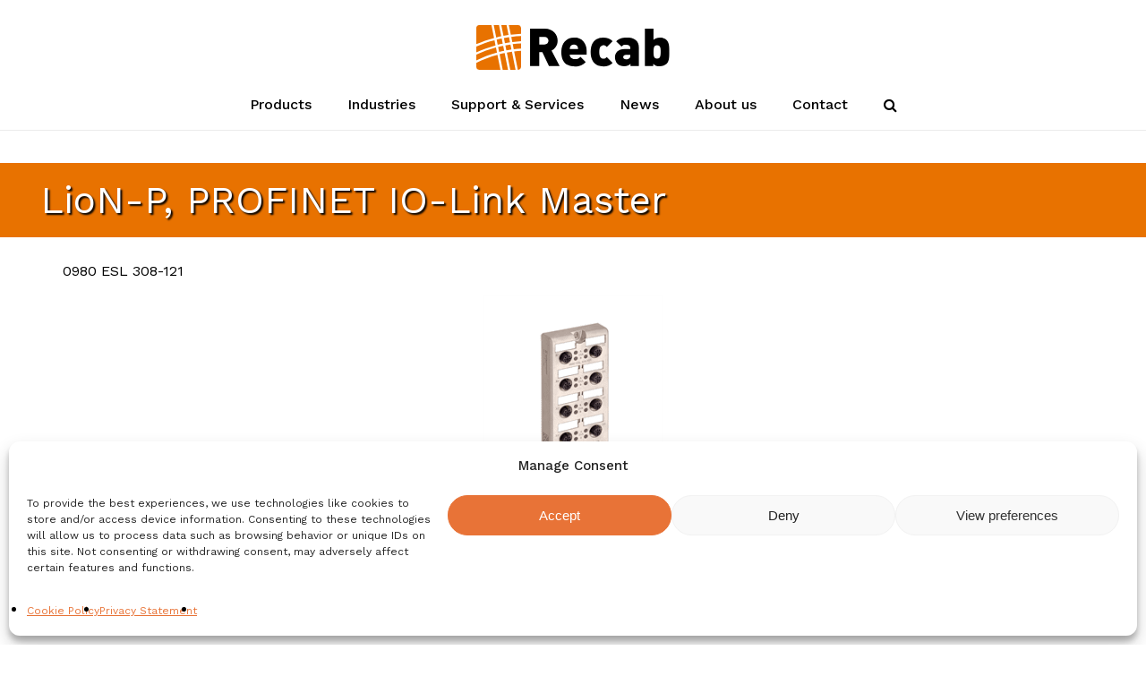

--- FILE ---
content_type: text/css
request_url: https://recab.com/wp-content/uploads/forminator/26072_f5a0a007bd00ce329211be00d2d8b199/css/style-26072.css?ver=1751373338
body_size: 7081
content:
#forminator-module-26072:not(.select2-dropdown) {
		padding-top: 0;
		padding-right: 0;
		padding-bottom: 0;
		padding-left: 0;
	}


	#forminator-module-26072 {
		border-width: 0;
		border-style: none;
		border-radius: 0;
		-moz-border-radius: 0;
		-webkit-border-radius: 0;
	}


	#forminator-module-26072 {
					}


#forminator-module-26072 .forminator-pagination-footer .forminator-button-paypal {
			flex: 1;
	}
#forminator-module-26072 .forminator-button-paypal > .paypal-buttons {
		}
	.forminator-ui#forminator-module-26072.forminator-design--default .forminator-response-message,
	.forminator-ui#forminator-module-26072.forminator-design--default .forminator-response-message p {
		font-size: 15px;
		font-family: inherit;
		font-weight: 400;
	}


	.forminator-ui#forminator-module-26072.forminator-design--default .forminator-response-message.forminator-error {
					background-color: #F9E4E8;
							box-shadow: inset 2px 0 0 0 #E51919;
			-moz-box-shadow: inset 2px 0 0 0 #E51919;
			-webkit-box-shadow: inset 2px 0 0 0 #E51919;
			}

	.forminator-ui#forminator-module-26072.forminator-design--default .forminator-response-message.forminator-error:hover,
	.forminator-ui#forminator-module-26072.forminator-design--default .forminator-response-message.forminator-error:focus,
	.forminator-ui#forminator-module-26072.forminator-design--default .forminator-response-message.forminator-error:active {
					box-shadow: inset 2px 0 0 0 #E51919;
			-moz-box-shadow: inset 2px 0 0 0 #E51919;
			-webkit-box-shadow: inset 2px 0 0 0 #E51919;
			}

	.forminator-ui#forminator-module-26072.forminator-design--default .forminator-response-message.forminator-error,
	.forminator-ui#forminator-module-26072.forminator-design--default .forminator-response-message.forminator-error p {
					color: #333333;
			}


	.forminator-ui#forminator-module-26072.forminator-design--default .forminator-response-message.forminator-success {
					background-color: #BCEEE6;
							box-shadow: inset 2px 0 0 0 #067963;
			-moz-box-shadow: inset 2px 0 0 0 #067963;
			-webkit-box-shadow: inset 2px 0 0 0 #067963;
			}

	.forminator-ui#forminator-module-26072.forminator-design--default .forminator-response-message.forminator-success:hover,
	.forminator-ui#forminator-module-26072.forminator-design--default .forminator-response-message.forminator-success:focus,
	.forminator-ui#forminator-module-26072.forminator-design--default .forminator-response-message.forminator-success:active {
					box-shadow: inset 2px 0 0 0 #067963;
			-moz-box-shadow: inset 2px 0 0 0 #067963;
			-webkit-box-shadow: inset 2px 0 0 0 #067963;
			}

	.forminator-ui#forminator-module-26072.forminator-design--default .forminator-response-message.forminator-success,
	.forminator-ui#forminator-module-26072.forminator-design--default .forminator-response-message.forminator-success p {
					color: #333333;
			}


	.forminator-ui#forminator-module-26072.forminator-design--default .forminator-response-message.forminator-loading {
					background-color: #F8F8F8;
			}

	.forminator-ui#forminator-module-26072.forminator-design--default .forminator-response-message.forminator-loading,
	.forminator-ui#forminator-module-26072.forminator-design--default .forminator-response-message.forminator-loading p {
					color: #666666;
			}


	.forminator-ui#forminator-module-26072.forminator-design--default .forminator-title {
		font-size: 45px;
		font-family: inherit;
		font-weight: 400;
		text-align: left;
	}

	.forminator-ui#forminator-module-26072.forminator-design--default .forminator-subtitle {
		font-size: 18px;
		font-family: inherit;
		font-weight: 400;
		text-align: left;
	}


	.forminator-ui#forminator-module-26072.forminator-design--default .forminator-title {
			}

	.forminator-ui#forminator-module-26072.forminator-design--default .forminator-subtitle {
			}


	.forminator-ui#forminator-module-26072.forminator-design--default .forminator-label {
		font-size: 12px;
		font-family: inherit;
		font-weight: 700;
	}


	.forminator-ui#forminator-module-26072.forminator-design--default .forminator-label {
			}

	.forminator-ui#forminator-module-26072.forminator-design--default .forminator-label .forminator-required {
					color: #E51919;
			}


	.forminator-ui#forminator-module-26072.forminator-design--default .forminator-description-password {
		display: block;
	}

	.forminator-ui#forminator-module-26072.forminator-design--default .forminator-description,
	.forminator-ui#forminator-module-26072.forminator-design--default .forminator-description p {
		font-size: 12px;
		font-family: inherit;
		font-weight: 400;
	}

	.forminator-ui#forminator-module-26072.forminator-design--default .forminator-description a,
	.forminator-ui#forminator-module-26072.forminator-design--default .forminator-description a:hover,
	.forminator-ui#forminator-module-26072.forminator-design--default .forminator-description a:focus,
	.forminator-ui#forminator-module-26072.forminator-design--default .forminator-description a:active {
		box-shadow: none;
		text-decoration: none;
	}

	.forminator-ui#forminator-module-26072.forminator-design--default .forminator-description p {
		margin: 0;
		padding: 0;
		border: 0;
	}


	.forminator-ui#forminator-module-26072.forminator-design--default .forminator-description,
	.forminator-ui#forminator-module-26072.forminator-design--default .forminator-description p {
			}

	.forminator-ui#forminator-module-26072.forminator-design--default .forminator-description a {
		color: #097BAA;
	}

	.forminator-ui#forminator-module-26072.forminator-design--default .forminator-description a:hover {
		color: #086A91;
	}

	.forminator-ui#forminator-module-26072.forminator-design--default .forminator-description a:active {
		color: #086A91;
	}


	.forminator-ui#forminator-module-26072.forminator-design--default .forminator-error-message {
		font-size: 12px;
		font-family: inherit;
		font-weight: 500;
	}


	.forminator-ui#forminator-module-26072.forminator-design--default .forminator-error-message {
					background-color: #F9E4E8;
							color: #333333;
			}


	.forminator-ui#forminator-module-26072.forminator-design--default .forminator-input,
	.forminator-ui#forminator-module-26072.forminator-design--default .forminator-input input,
	.forminator-ui#forminator-module-26072.forminator-design--default .forminator-iti-input .iti__selected-dial-code {
		font-size: 16px;
		font-family: inherit;
		font-weight: 400;
	}


	.forminator-ui#forminator-module-26072.forminator-design--default .forminator-input {
							}

	.forminator-ui#forminator-module-26072.forminator-design--default .forminator-iti-input .iti__selected-dial-code {
			}

	.forminator-ui#forminator-module-26072.forminator-design--default .forminator-input:disabled,
	.forminator-ui#forminator-module-26072.forminator-design--default .forminator-calculation:disabled {
				opacity: 1;
	}

	.forminator-ui#forminator-module-26072.forminator-design--default .forminator-input:hover,
	.forminator-ui#forminator-module-26072.forminator-design--default .forminator-iti-input:hover .iti__selected-dial-code {
			}

	.forminator-ui#forminator-module-26072.forminator-design--default .forminator-input:focus,
	.forminator-ui#forminator-module-26072.forminator-design--default .forminator-input:active,
	.forminator-ui#forminator-module-26072.forminator-design--default .forminator-iti-input:focus-within .iti__selected-dial-code {
			}

	
	.forminator-ui#forminator-module-26072.forminator-design--default .forminator-input input,
	.forminator-ui#forminator-module-26072.forminator-design--default .forminator-input input:hover,
	.forminator-ui#forminator-module-26072.forminator-design--default .forminator-input input:focus,
	.forminator-ui#forminator-module-26072.forminator-design--default .forminator-input input:active {
			}

	.forminator-ui#forminator-module-26072.forminator-design--default .forminator-input::placeholder {
			}

	.forminator-ui#forminator-module-26072.forminator-design--default .forminator-input:-moz-placeholder {
			}

	.forminator-ui#forminator-module-26072.forminator-design--default .forminator-input::-moz-placeholder {
			}

	.forminator-ui#forminator-module-26072.forminator-design--default .forminator-input:-ms-input-placeholder {
			}

	.forminator-ui#forminator-module-26072.forminator-design--default .forminator-input::-webkit-input-placeholder {
			}

	.forminator-ui#forminator-module-26072.forminator-design--default .forminator-is_hover .forminator-input {
					}

	.forminator-ui#forminator-module-26072.forminator-design--default .forminator-is_active .forminator-input {
					}

	.forminator-ui#forminator-module-26072.forminator-design--default .forminator-has_error .forminator-input {
			}

	.forminator-ui#forminator-module-26072.forminator-design--default .forminator-input-with-icon [class*="forminator-icon-"] {
			}

	.forminator-ui#forminator-module-26072.forminator-design--default .forminator-input-with-icon:hover [class*="forminator-icon-"] {
			}

	.forminator-ui#forminator-module-26072.forminator-design--default .forminator-is_active .forminator-input-with-icon [class*="forminator-icon-"] {
			}

	.forminator-ui#forminator-module-26072.forminator-design--default .forminator-is_active .forminator-input-with-icon [class*="forminator-icon-"] {
			}


	.forminator-ui#forminator-module-26072.forminator-design--default .forminator-suffix {
		font-size: 16px;
		font-family: inherit;
		font-weight: 500;
	}


	.forminator-ui#forminator-module-26072.forminator-design--default .forminator-suffix {
			}


	.forminator-ui#forminator-module-26072.forminator-design--default .forminator-prefix {
		font-size: 16px;
		font-family: inherit;
		font-weight: 500;
	}


	.forminator-ui#forminator-module-26072.forminator-design--default .forminator-prefix {
			}


		#forminator-module-26072 .forminator-field .forminator-radio .forminator-radio-image span,
		#forminator-module-26072 .forminator-field .forminator-checkbox .forminator-checkbox-image span {
							width: 50px;
							height: 50px;
					}


	.forminator-ui#forminator-module-26072.forminator-design--default .forminator-textarea {
		font-size: 16px;
		font-family: inherit;
		font-weight: 400;
	}


	.forminator-ui#forminator-module-26072.forminator-design--default .forminator-textarea {
							}

	.forminator-ui#forminator-module-26072.forminator-design--default .forminator-textarea:hover {
			}

	
	.forminator-ui#forminator-module-26072.forminator-design--default .forminator-textarea:focus,
	.forminator-ui#forminator-module-26072.forminator-design--default .forminator-textarea:active {
			}

	.forminator-ui#forminator-module-26072.forminator-design--default .forminator-is_hover .forminator-textarea {
					}

	.forminator-ui#forminator-module-26072.forminator-design--default .forminator-is_active .forminator-textarea {
					}

	.forminator-ui#forminator-module-26072.forminator-design--default .forminator-has_error .forminator-textarea {
			}

	.forminator-ui#forminator-module-26072.forminator-design--default .forminator-textarea::placeholder {
			}

	.forminator-ui#forminator-module-26072.forminator-design--default .forminator-textarea:-moz-placeholder {
			}

	.forminator-ui#forminator-module-26072.forminator-design--default .forminator-textarea::-moz-placeholder {
			}

	.forminator-ui#forminator-module-26072.forminator-design--default .forminator-textarea:-ms-input-placeholder {
			}

	.forminator-ui#forminator-module-26072.forminator-design--default .forminator-textarea::-webkit-input-placeholder {
			}


	.forminator-ui#forminator-module-26072.forminator-design--default .forminator-radio {
		font-size: 14px;
		font-family: inherit;
		font-weight: 400;
	}


	.forminator-ui#forminator-module-26072.forminator-design--default .forminator-radio {
			}

	.forminator-ui#forminator-module-26072.forminator-design--default .forminator-radio .forminator-radio-bullet {
					border-color: #777771;
							background-color: #EDEDED;
			}

	
	
	.forminator-ui#forminator-module-26072.forminator-design--default .forminator-radio .forminator-radio-image {
					border-color: #777771;
							background-color: #EDEDED;
			}

	.forminator-ui#forminator-module-26072.forminator-design--default .forminator-radio .forminator-radio-bullet:before {
					background-color: #097BAA;
			}

	.forminator-ui#forminator-module-26072.forminator-design--default .forminator-radio input:checked + .forminator-radio-bullet {
					border-color: #097BAA;
							background-color: #EDEDED;
			}

	.forminator-ui#forminator-module-26072.forminator-design--default .forminator-radio:hover .forminator-radio-image,
	.forminator-ui#forminator-module-26072.forminator-design--default .forminator-radio input:checked ~ .forminator-radio-image {
					border-color: #097BAA;
							background-color: #E1F6FF;
			}

	.forminator-ui#forminator-module-26072.forminator-design--default .forminator-has_error .forminator-radio .forminator-radio-bullet {
					border-color: #E51919;
			}


	.forminator-ui#forminator-module-26072.forminator-design--default .forminator-checkbox,
	.forminator-ui#forminator-module-26072.forminator-design--default .forminator-checkbox__label,
	.forminator-ui#forminator-module-26072.forminator-design--default .forminator-checkbox__label p {
		font-size: 14px;
		font-family: inherit;
		font-weight: 400;
	}


	.forminator-ui#forminator-module-26072.forminator-design--default .forminator-checkbox,
	.forminator-ui#forminator-module-26072.forminator-design--default .forminator-checkbox__label,
	.forminator-ui#forminator-module-26072.forminator-design--default .forminator-checkbox__label p,
	.forminator-select-dropdown-container--open .forminator-custom-form-26072.forminator-dropdown--default .forminator-checkbox {
			}

	.forminator-ui#forminator-module-26072.forminator-design--default .forminator-checkbox .forminator-checkbox-box,
	.forminator-select-dropdown-container--open .forminator-custom-form-26072.forminator-dropdown--default .forminator-checkbox .forminator-checkbox-box {
					border-color: #777771;
							background-color: #EDEDED;
							color: #097BAA;
			}

	
	
	.forminator-ui#forminator-module-26072.forminator-design--default .forminator-checkbox .forminator-checkbox-image {
					border-color: #777771;
							background-color: #EDEDED;
			}

	.forminator-ui#forminator-module-26072.forminator-design--default .forminator-checkbox input:checked + .forminator-checkbox-box,
	.forminator-select-dropdown-container--open .forminator-custom-form-26072.forminator-dropdown--default .forminator-checkbox input:checked + .forminator-checkbox-box {
					border-color: #097BAA;
							background-color: #EDEDED;
			}

	.forminator-ui#forminator-module-26072.forminator-design--default .forminator-checkbox:hover .forminator-checkbox-image,
	.forminator-ui#forminator-module-26072.forminator-design--default .forminator-checkbox input:checked ~ .forminator-checkbox-image {
					border-color: #097BAA;
							background-color: #E1F6FF;
			}

	.forminator-ui#forminator-module-26072.forminator-design--default .forminator-has_error .forminator-checkbox .forminator-checkbox-box,
	.forminator-select-dropdown-container--open .forminator-custom-form-26072.forminator-dropdown--default .forminator-has_error .forminator-checkbox .forminator-checkbox-box {
					border-color: #E51919;
			}

	@media screen and ( max-width: 782px ) {
		.forminator-ui#forminator-module-26072.forminator-design--default .forminator-checkbox:hover .forminator-checkbox-image {
							border-color: #777771;
										background-color: #EDEDED;
					}
	}


	.forminator-ui#forminator-module-26072.forminator-design--default .forminator-consent,
	.forminator-ui#forminator-module-26072.forminator-design--default .forminator-consent__label,
	.forminator-ui#forminator-module-26072.forminator-design--default .forminator-consent__label p {
			}

	.forminator-ui#forminator-module-26072.forminator-design--default .forminator-checkbox.forminator-consent .forminator-checkbox-box {
					border-color: #777771;
							background-color: #EDEDED;
							color: #097BAA;
			}

	
	
	.forminator-ui#forminator-module-26072.forminator-design--default .forminator-consent input:checked + .forminator-checkbox-box {
					border-color: #097BAA;
							background-color: #EDEDED;
			}

	.forminator-ui#forminator-module-26072.forminator-design--default .forminator-has_error .forminator-consent .forminator-checkbox-box {
					border-color: #E51919;
			}


	.forminator-ui#forminator-module-26072.forminator-design--default select.forminator-select2 + .forminator-select .selection .select2-selection--single[role="combobox"] .select2-selection__rendered {
		font-size: 16px;
		line-height: 22px;
		font-weight: 400;
	}


	.forminator-ui#forminator-module-26072.forminator-design--default .forminator-select2 + .forminator-select .selection .select2-selection--single[role="combobox"] {
					border-color: #777771;
							background-color: #EDEDED;
			}

	.forminator-ui#forminator-module-26072.forminator-design--default .forminator-select2 + .forminator-select .selection .select2-selection--single[role="combobox"] .select2-selection__rendered {
					color: #000000;
			}

	.forminator-ui#forminator-module-26072.forminator-design--default .forminator-select2 + .forminator-select .selection .select2-selection--single[role="combobox"] .select2-selection__arrow {
					color: #777771;
			}

	.forminator-ui#forminator-module-26072.forminator-design--default .forminator-select2 + .forminator-select .selection .select2-selection--single[role="combobox"]:hover {
					border-color: #097BAA;
							background-color: #E6E6E6;
			}

	.forminator-ui#forminator-module-26072.forminator-design--default .forminator-select2 + .forminator-select .selection .select2-selection--single[role="combobox"]:hover .select2-selection__rendered {
					color: #000000;
			}

	.forminator-ui#forminator-module-26072.forminator-design--default .forminator-select2 + .forminator-select .selection .select2-selection--single[role="combobox"]:hover .select2-selection__arrow {
					color: #097BAA;
			}

	.forminator-ui#forminator-module-26072.forminator-design--default .forminator-select2 + .forminator-select.select2-container--open .selection .select2-selection--single[role="combobox"],
	.forminator-ui#forminator-module-26072.forminator-design--default .forminator-select2 + .forminator-select .selection .select2-selection--single[role="combobox"]:focus {
					border-color: #097BAA;
							background-color: #E6E6E6;
			}

	
	.forminator-ui#forminator-module-26072.forminator-design--default .forminator-select2 + .forminator-select .selection .select2-selection--single[role="combobox"]:focus .select2-selection__rendered,
	.forminator-ui#forminator-module-26072.forminator-design--default .forminator-select2 + .forminator-select.select2-container--open .selection .select2-selection--single[role="combobox"] .select2-selection__rendered {
					color: #000000;
			}

	.forminator-ui#forminator-module-26072.forminator-design--default .forminator-select2 + .forminator-select .selection .select2-selection--single[role="combobox"]:focus .select2-selection__arrow,
	.forminator-ui#forminator-module-26072.forminator-design--default .forminator-select2 + .forminator-select.select2-container--open .selection .select2-selection--single[role="combobox"] .select2-selection__arrow {
					color: #097BAA;
			}

	.forminator-ui#forminator-module-26072.forminator-design--default .forminator-field.forminator-has_error .forminator-select2 + .forminator-select .selection .select2-selection--single[role="combobox"] {
					border-color: #E51919;
			}


	.forminator-select-dropdown-container--open .forminator-custom-form-26072.forminator-dropdown--default .select2-search input,
	.forminator-select-dropdown-container--open .forminator-dropdown--multiple.forminator-custom-form-26072.forminator-dropdown--default .select2-search input {
		font-size: 16px;
		font-weight: 400;
	}

	.forminator-select-dropdown-container--open .forminator-custom-form-26072.forminator-dropdown--default .select2-results .select2-results__options .select2-results__option,
	.forminator-select-dropdown-container--open .forminator-dropdown--multiple.forminator-custom-form-26072.forminator-dropdown--default .select2-results .select2-results__options .select2-results__option span {
		font-size: 16px;
		font-weight: 400;
	}


	.forminator-select-dropdown-container--open .forminator-custom-form-26072.forminator-dropdown--default {
					border-color: #097BAA;
							background-color: #E6E6E6;
			}

	.forminator-select-dropdown-container--open .forminator-custom-form-26072.forminator-dropdown--default .select2-results .select2-results__options .select2-results__option,
	.forminator-select-dropdown-container--open .forminator-custom-form-26072.forminator-dropdown--default .select2-results .select2-results__options .select2-results__option span:not(.forminator-checkbox-box) {
					color: #777771;
			}

	.forminator-select-dropdown-container--open .forminator-custom-form-26072.forminator-dropdown--default .select2-results .select2-results__options .select2-results__option:not(.select2-results__option--selected).select2-results__option--highlighted,
	.forminator-select-dropdown-container--open .forminator-custom-form-26072.forminator-dropdown--default .select2-results .select2-results__options .select2-results__option:not(.select2-results__option--selected).select2-results__option--highlighted span:not(.forminator-checkbox-box) {
					background-color: #DDDDDD;
							color: #000000;
			}

	
	.forminator-select-dropdown-container--open .forminator-custom-form-26072.forminator-dropdown--default .select2-results .select2-results__options .select2-results__option.select2-results__option--selected,
	.forminator-select-dropdown-container--open .forminator-custom-form-26072.forminator-dropdown--default .select2-results .select2-results__options .select2-results__option.select2-results__option--selected span:not(.forminator-checkbox-box) {
					background-color: #097BAA;
							color: #FFFFFF;
			}

	.forminator-select-dropdown-container--open .forminator-custom-form-26072.forminator-dropdown--default .select2-search input,
	.forminator-select-dropdown-container--open .forminator-custom-form-26072.forminator-dropdown--default .select2-search input:focus,
	.forminator-select-dropdown-container--open .forminator-custom-form-26072.forminator-dropdown--default .select2-search input:hover {
							}

	

	.forminator-ui#forminator-module-26072.forminator-design--default .forminator-multiselect .forminator-option {
		font-size: 16px;
		font-family: inherit;
		font-weight: 400;
	}

	.forminator-ui#forminator-module-26072.forminator-design--default .forminator-select2-selections > li {
		font-size: 12px;
		font-family: inherit;
		font-weight: 500;
	}



	.forminator-ui#forminator-module-26072.forminator-design--default select.forminator-select2 + .forminator-select .selection .select2-selection--multiple[role="combobox"] .select2-selection__placeholder {
		font-size: 16px;
		line-height: 22px;
		font-weight: 400;
	}


	.forminator-ui#forminator-module-26072.forminator-design--default .forminator-multiselect {
					border-color: #777771;
							background-color: #E6E6E6;
			}

	.forminator-ui#forminator-module-26072.forminator-design--default .forminator-has_error .forminator-multiselect {
					border-color: #E51919;
			}

	.forminator-ui#forminator-module-26072.forminator-design--default .forminator-multiselect .forminator-option {
					color: #777771;
			}

	.forminator-ui#forminator-module-26072.forminator-design--default .forminator-multiselect .forminator-option:hover,
	.forminator-ui#forminator-module-26072.forminator-design--default .forminator-multiselect .forminator-option:focus-within {
					background-color: #DDDDDD;
							color: #000000;
			}

	
	.forminator-ui#forminator-module-26072.forminator-design--default .forminator-multiselect .forminator-option.forminator-is_checked {
					background-color: #097BAA;
							color: #FFFFFF;
			}

	.forminator-ui#forminator-module-26072.forminator-design--default .forminator-select2-selections > li {
					background-color: #888888;
							color: #FFFFFF;
			}

	.forminator-ui#forminator-module-26072.forminator-design--default .forminator-select2-selections > li > button {
					color: #FFFFFF;
			}




	.forminator-ui#forminator-module-26072.forminator-design--default .forminator-select2 + .forminator-select .selection .select2-selection--multiple[role="combobox"] {
					border-color: #777771;
							background-color: #EDEDED;
			}

	.forminator-ui#forminator-module-26072.forminator-design--default .forminator-select2 + .forminator-select .selection .select2-selection--multiple[role="combobox"] .select2-selection__rendered {
					color: #000000;
			}

	.forminator-ui#forminator-module-26072.forminator-design--default .forminator-select2 + .forminator-select .selection .select2-selection--multiple[role="combobox"] .select2-selection__arrow {
					color: #777771;
			}

	.forminator-ui#forminator-module-26072.forminator-design--default .forminator-select2 + .forminator-select .selection .select2-selection--multiple[role="combobox"]:hover {
					border-color: #097BAA;
							background-color: #E6E6E6;
			}

	
	.forminator-ui#forminator-module-26072.forminator-design--default .forminator-select2 + .forminator-select .selection .select2-selection--multiple[role="combobox"]:hover .select2-selection__rendered {
					color: #000000;
			}

	.forminator-ui#forminator-module-26072.forminator-design--default .forminator-select2 + .forminator-select .selection .select2-selection--multiple[role="combobox"]:hover .select2-selection__arrow {
					color: #097BAA;
			}

	.forminator-ui#forminator-module-26072.forminator-design--default .forminator-select2 + .forminator-select .selection .select2-selection--multiple[role="combobox"]:focus,
	.forminator-ui#forminator-module-26072.forminator-design--default .forminator-select2 + .forminator-select.select2-container--open .selection .select2-selection--multiple[role="combobox"] {
					border-color: #097BAA;
							background-color: #E6E6E6;
			}

	.forminator-ui#forminator-module-26072.forminator-design--default .forminator-select2 + .forminator-select .selection .select2-selection--multiple[role="combobox"]:focus .select2-selection__rendered,
	.forminator-ui#forminator-module-26072.forminator-design--default .forminator-select2 + .forminator-select.select2-container--open .selection .select2-selection--multiple[role="combobox"] .select2-selection__rendered {
					color: #000000;
			}

	.forminator-ui#forminator-module-26072.forminator-design--default .forminator-select2 + .forminator-select .selection .select2-selection--multiple[role="combobox"]:focus .select2-selection__arrow,
	.forminator-ui#forminator-module-26072.forminator-design--default .forminator-select2 + .forminator-select.select2-container--open .selection .select2-selection--multiple[role="combobox"] .select2-selection__arrow {
					color: #097BAA;
			}

	.forminator-ui#forminator-module-26072.forminator-design--default .forminator-field.forminator-has_error .forminator-select2 + .forminator-select .selection .select2-selection--multiple[role="combobox"] {
					border-color: #E51919;
			}


	.forminator-custom-form-26072.forminator-calendar--default {
		font-family: inherit;
	}


	.forminator-custom-form-26072.forminator-calendar--default:before {
					border-color: #097BAA;
							background-color: #E6E6E6;
			}

	.forminator-custom-form-26072.forminator-calendar--default .ui-datepicker-header .ui-corner-all {
					background-color: #097BAA;
							color: #FFFFFF;
			}

	.forminator-custom-form-26072.forminator-calendar--default .ui-datepicker-header .ui-datepicker-title select {
					border-color: #BBBBBB;
							background-color: #FFFFFF;
							color: #777771;
			}

	.forminator-custom-form-26072.forminator-calendar--default .ui-datepicker-calendar thead th {
					color: #333333;
			}

	.forminator-custom-form-26072.forminator-calendar--default .ui-datepicker-calendar tbody td a.ui-state-default,
	.forminator-custom-form-26072.forminator-calendar--default .ui-datepicker-calendar tbody td.ui-state-disabled span {
					border-color: #E6E6E6;
							background-color: #E6E6E6;
							color: #777771;
			}

	.forminator-custom-form-26072.forminator-calendar--default .ui-datepicker-calendar tbody td a.ui-state-default:hover,
	.forminator-custom-form-26072.forminator-calendar--default .ui-datepicker-calendar tbody td a.ui-state-default.ui-state-hover {
					border-color: #DDDDDD;
							background-color: #DDDDDD;
							color: #777771;
			}

	
	.forminator-custom-form-26072.forminator-calendar--default .ui-datepicker-calendar tbody td a.ui-state-default:active,
	.forminator-custom-form-26072.forminator-calendar--default .ui-datepicker-calendar tbody td a.ui-state-default.ui-state-active {
					border-color: #097BAA;
							background-color: #097BAA;
							color: #FFFFFF;
			}

	.forminator-custom-form-26072.forminator-calendar--default .ui-datepicker-calendar tbody td a.ui-state-default.ui-state-highlight {
					border-color: #097BAA;
							background-color: #C8DEE7;
							color: #097BAA;
			}

	.forminator-custom-form-26072.forminator-calendar--default .ui-datepicker-calendar tbody td a.ui-state-default.ui-state-highlight:active,
	.forminator-custom-form-26072.forminator-calendar--default .ui-datepicker-calendar tbody td a.ui-state-default.ui-state-highlight.ui-state-active {
					border-color: #097BAA;
							background-color: #097BAA;
							color: #FFFFFF;
			}


	.forminator-ui#forminator-module-26072.forminator-design--default .forminator-button-upload {
		font-size: 14px;
		font-family: inherit;
		font-weight: 500;
	}

	.forminator-ui#forminator-module-26072.forminator-design--default .forminator-file-upload > span {
		font-size: 12px;
		font-family: inherit;
		font-weight: 500;
	}


	.forminator-ui#forminator-module-26072.forminator-design--default .forminator-button-upload {
					}

	.forminator-ui#forminator-module-26072.forminator-design--default .forminator-button-upload:hover {
					}

	.forminator-ui#forminator-module-26072.forminator-design--default .forminator-button-upload:focus,
	.forminator-ui#forminator-module-26072.forminator-design--default .forminator-button-upload:active {
					}

	
	
	.forminator-ui#forminator-module-26072.forminator-design--default .forminator-file-upload > span {
			}

	.forminator-ui#forminator-module-26072.forminator-design--default .forminator-button-delete {
			}

	.forminator-ui#forminator-module-26072.forminator-design--default .forminator-button-delete:hover {
			}

	.forminator-ui#forminator-module-26072.forminator-design--default .forminator-button-delete:focus,
	.forminator-ui#forminator-module-26072.forminator-design--default .forminator-button-delete:active {
			}

	.forminator-ui#forminator-module-26072.forminator-design--default .forminator-button-delete [class*="forminator-icon-"] {
			}

	.forminator-ui#forminator-module-26072.forminator-design--default .forminator-button-delete:hover [class*="forminator-icon-"] {
			}

	.forminator-ui#forminator-module-26072.forminator-design--default .forminator-button-delete:focus [class*="forminator-icon-"],
	.forminator-ui#forminator-module-26072.forminator-design--default .forminator-button-delete:active [class*="forminator-icon-"] {
			}


	/*
	====================
	MU Panel Font Styles
	====================
	*/

	/* STATE: Default */

	.forminator-ui#forminator-module-26072.forminator-design--default .forminator-multi-upload .forminator-multi-upload-message p {
		font-size: 13px;
		line-height: 1.7;
		font-weight: 400;
	}

	.forminator-ui#forminator-module-26072.forminator-design--default .forminator-multi-upload .forminator-multi-upload-message p a,
	.forminator-ui#forminator-module-26072.forminator-design--default .forminator-multi-upload .forminator-multi-upload-message p a:visited,
	.forminator-ui#forminator-module-26072.forminator-design--default .forminator-multi-upload .forminator-multi-upload-message p a:hover,
	.forminator-ui#forminator-module-26072.forminator-design--default .forminator-multi-upload .forminator-multi-upload-message p a:focus {
		font-weight: 700;
		text-decoration: underline;
	}

	/*
	====================
	MU File Font Styles
	====================
	*/

	/* STATE: Default */

	.forminator-ui#forminator-module-26072.forminator-design--default .forminator-uploaded-file .forminator-uploaded-file--title {
		font-size: 13px;
		line-height: 1.3;
		font-weight: 700;
	}

	.forminator-ui#forminator-module-26072.forminator-design--default .forminator-uploaded-file .forminator-uploaded-file--size {
		font-size: 12px;
		line-height: 1.4em;
		font-weight: 700;
	}


	/*
	====================
	MU Panel Color Styles
	====================
	*/

	/* STATE: Default */

	.forminator-ui#forminator-module-26072.forminator-design--default .forminator-multi-upload {
		cursor: pointer;
							}

	.forminator-ui#forminator-module-26072.forminator-design--default .forminator-multi-upload .forminator-multi-upload-message p {
			}

	.forminator-ui#forminator-module-26072.forminator-design--default .forminator-multi-upload .forminator-multi-upload-message p a,
	.forminator-ui#forminator-module-26072.forminator-design--default .forminator-multi-upload .forminator-multi-upload-message p a:visited,
	.forminator-ui#forminator-module-26072.forminator-design--default .forminator-multi-upload .forminator-multi-upload-message p a:hover,
	.forminator-ui#forminator-module-26072.forminator-design--default .forminator-multi-upload .forminator-multi-upload-message p a:focus {
			}

	/* STATE: Hover */

	.forminator-ui#forminator-module-26072.forminator-design--default .forminator-multi-upload:hover {
							}

	/* STATE: Focus */

	
	
	/* STATE: Drag Over */

	.forminator-ui#forminator-module-26072.forminator-design--default .forminator-multi-upload.forminator-dragover {
							}

	/* STATE: Error */

	.forminator-ui#forminator-module-26072.forminator-design--default .forminator-has_error .forminator-multi-upload {
							}

	/*
	====================
	MU File Color Styles
	====================
	*/

	/* STATE: Default */

	.forminator-ui#forminator-module-26072.forminator-design--default .forminator-uploaded-file .forminator-uploaded-file--preview {
					}

	.forminator-ui#forminator-module-26072.forminator-design--default .forminator-uploaded-file .forminator-uploaded-file--preview [class*="forminator-icon-"] {
			}

	.forminator-ui#forminator-module-26072.forminator-design--default .forminator-uploaded-file .forminator-uploaded-file--title {
			}

	.forminator-ui#forminator-module-26072.forminator-design--default .forminator-uploaded-file .forminator-uploaded-file--size {
			}

	.forminator-ui#forminator-module-26072.forminator-design--default .forminator-uploaded-file .forminator-uploaded-file--size [class*="forminator-icon-"] {
			}

	/* Error */

	.forminator-ui#forminator-module-26072.forminator-design--default .forminator-uploaded-file.forminator-has_error .forminator-uploaded-file--image,
	.forminator-ui#forminator-module-26072.forminator-design--default .forminator-uploaded-file.forminator-has_error .forminator-uploaded-file--preview {
					}

	.forminator-ui#forminator-module-26072.forminator-design--default .forminator-uploaded-file.forminator-has_error .forminator-uploaded-file--preview [class*="forminator-icon-"] {
			}

	.forminator-ui#forminator-module-26072.forminator-design--default .forminator-uploaded-file.forminator-has_error .forminator-uploaded-file--size [class*="forminator-icon-"] {
			}


	/*
	====================
	Signature Font Styles
	====================
	*/

	/* STATE: Default */

	.forminator-ui#forminator-module-26072.forminator-design--default .forminator-signature .forminator-signature--placeholder {
		font-size: 16px;
		font-weight: 400;
	}


	/*
	====================
	Signature Colors
	====================
	*/

	/* STATE: Default */

	.forminator-ui#forminator-module-26072.forminator-design--default .forminator-signature {
					border-color: #777771;
							background-color: #EDEDED !important;
			}

	.forminator-ui#forminator-module-26072.forminator-design--default .forminator-signature .forminator-signature--placeholder {
			}

	/* STATE: Hover */

	.forminator-ui#forminator-module-26072.forminator-design--default .forminator-field-signature.forminator-is_hover .forminator-signature {
					border-color: #097BAA;
							background-color: #E6E6E6 !important;
			}

	/* STATE: Error */

	.forminator-ui#forminator-module-26072.forminator-design--default .forminator-field-signature.forminator-has_error .forminator-signature {
					border-color: #E51919;
			}


	.forminator-ui#forminator-module-26072.forminator-design--default .forminator-button-submit {
		font-size: 14px;
		font-family: inherit;
		font-weight: 500;
	}


	.forminator-ui#forminator-module-26072.forminator-design--default .forminator-button-submit {
					}

	.forminator-ui#forminator-module-26072.forminator-design--default .forminator-button-submit:hover {
					}

	.forminator-ui#forminator-module-26072.forminator-design--default .forminator-button-submit:focus,
	.forminator-ui#forminator-module-26072.forminator-design--default .forminator-button-submit:active {
					}

	

	.forminator-ui#forminator-module-26072.forminator-design--default .forminator-pagination-steps .forminator-step .forminator-step-label {
		font-size: 12px;
		font-family: inherit;
		font-weight: 500;
	}


	.forminator-ui#forminator-module-26072.forminator-design--default .forminator-pagination-steps .forminator-break {
					background-color: #777771;
			}

	.forminator-ui#forminator-module-26072.forminator-design--default .forminator-pagination-steps .forminator-break:before {
					background-color: #097BAA;
			}

	
	.forminator-ui#forminator-module-26072.forminator-design--default .forminator-pagination-steps .forminator-step .forminator-step-label {
					color: #097BAA;
			}

	.forminator-ui#forminator-module-26072.forminator-design--default .forminator-pagination-steps .forminator-step .forminator-step-dot {
					border-color: #777771;
							background-color: #097BAA;
			}

	.forminator-ui#forminator-module-26072.forminator-design--default .forminator-pagination-steps .forminator-step.forminator-current ~ .forminator-step .forminator-step-label {
					color: #777771;
			}

	.forminator-ui#forminator-module-26072.forminator-design--default .forminator-pagination-steps .forminator-step.forminator-current ~ .forminator-step .forminator-step-dot {
					border-color: #777771;
							background-color: #777771;
			}


	.forminator-ui#forminator-module-26072.forminator-design--default .forminator-pagination-progress .forminator-progress-label {
		font-size: 12px;
		font-family: inherit;
		font-weight: 500;
	}


	.forminator-ui#forminator-module-26072.forminator-design--default .forminator-pagination-progress .forminator-progress-label {
			}

	.forminator-ui#forminator-module-26072.forminator-design--default .forminator-pagination-progress .forminator-progress-bar {
					background-color: #E6E6E6;
			}

	.forminator-ui#forminator-module-26072.forminator-design--default .forminator-pagination-progress .forminator-progress-bar span {
					background-color: #097BAA;
			}


	.forminator-ui#forminator-module-26072.forminator-design--default .forminator-button-back {
		font-size: 14px;
		font-family: inherit;
		font-weight: 500;
	}


	.forminator-ui#forminator-module-26072.forminator-design--default .forminator-button-back {
					}

	.forminator-ui#forminator-module-26072.forminator-design--default .forminator-button-back:hover {
					}

	.forminator-ui#forminator-module-26072.forminator-design--default .forminator-button-back:focus,
	.forminator-ui#forminator-module-26072.forminator-design--default .forminator-button-back:active {
					}

	

	.forminator-ui#forminator-module-26072.forminator-design--default .forminator-button-next {
		font-size: 14px;
		font-family: inherit;
		font-weight: 500;
	}


	.forminator-ui#forminator-module-26072.forminator-design--default .forminator-button-next {
					}

	.forminator-ui#forminator-module-26072.forminator-design--default .forminator-button-next:hover {
					}

	.forminator-ui#forminator-module-26072.forminator-design--default .forminator-button-next:focus,
	.forminator-ui#forminator-module-26072.forminator-design--default .forminator-button-next:active {
					}

	

	.forminator-ui#forminator-module-26072.forminator-design--default .forminator-repeater-field {
					background: rgba(248, 248, 248, 0.5);
							box-shadow: inset 5px 0px 0px rgba(221, 221, 221, 0.5);
			}

	.forminator-ui#forminator-module-26072.forminator-design--default .forminator-repeater-field .forminator-grouped-fields {
					border-bottom: 1px solid rgba(170, 170, 170, 0.5);
			}


.forminator-ui#forminator-module-26072.forminator-design--default .forminator-repeater-field .forminator-grouped-fields:last-child {
	border-bottom: unset;
}    
	.forminator-ui#forminator-module-26072.forminator-design--default .forminator-repeater-action-link,
	.forminator-ui#forminator-module-26072.forminator-design--default .forminator-repeater-action-button {
		font-size: 12px;
		font-family: inherit;
		font-weight: 500;
	}

	.forminator-ui#forminator-module-26072.forminator-design--default .forminator-repeater-action-icon {
		font-size: 18px;
	}


	.forminator-ui#forminator-module-26072.forminator-design--default .forminator-repeater-action-link {
			}

	.forminator-ui#forminator-module-26072.forminator-design--default .forminator-repeater-action-link:hover {
			}

	
	.forminator-ui#forminator-module-26072.forminator-design--default .forminator-repeater-action-link:active,
	.forminator-ui#forminator-module-26072.forminator-design--default .forminator-repeater-action-link:focus {
			}


	.forminator-ui#forminator-module-26072.forminator-design--default .forminator-repeater-action-icon {
					color: #888888;
			}

	.forminator-ui#forminator-module-26072.forminator-design--default .forminator-repeater-action-icon:hover {
					color: #666;
			}

	
	.forminator-ui#forminator-module-26072.forminator-design--default .forminator-repeater-action-icon:active {
					color: #666;
			}


	.forminator-ui#forminator-module-26072.forminator-design--default .forminator-repeater-action-button {
							}

	.forminator-ui#forminator-module-26072.forminator-design--default .forminator-repeater-action-button:hover {
							}

	
	.forminator-ui#forminator-module-26072.forminator-design--default .forminator-repeater-action-button:active {
							}

	

	.forminator-ui#forminator-module-26072.forminator-design--default .StripeElement:not(.forminator-stripe-payment-element) {
		padding: 9px;
		border-width: 1px;
		border-style: solid;
					border-color: #777771;
				border-radius: 2px;
					background-color: #EDEDED;
							color: #000000;
				transition: 0.2s ease;
	}

	.forminator-ui#forminator-module-26072.forminator-design--default .StripeElement:not(.forminator-stripe-payment-element):hover {
					border-color: #097BAA;
							background-color: #E6E6E6;
			}

	.forminator-ui#forminator-module-26072.forminator-design--default .StripeElement--focus,
	.forminator-ui#forminator-module-26072.forminator-design--default .StripeElement--focus:hover {
					border-color: #097BAA;
							background-color: #E6E6E6;
			}

	.forminator-ui#forminator-module-26072.forminator-design--default .StripeElement--invalid,
	.forminator-ui#forminator-module-26072.forminator-design--default .StripeElement--invalid:hover,
	.forminator-ui#forminator-module-26072.forminator-design--default .StripeElement--focus.StripeElement--invalid {
					border-color: #E51919;
			}



	.forminator-ui#forminator-module-26072.forminator-design--default .forminator-rating-suffix {
					color: #888;
			}

	.forminator-ui#forminator-module-26072.forminator-design--default .forminator-rating-item [class*=forminator-icon-]:before {
					color: #aaa;
			}

	.forminator-ui#forminator-module-26072.forminator-design--default .forminator-rating-item.forminator-rating-hover [class*=forminator-icon-]:before {
					color: #ff7e41;
			}

	.forminator-ui#forminator-module-26072.forminator-design--default .forminator-rating-item.forminator-rating-selected [class*=forminator-icon-]:before {
					color: #ff7e41;
			}

	

	.forminator-ui#forminator-module-26072.forminator-design--default .forminator-radio {
		font-size: 15px;
		font-family: inherit;
		font-weight: 400;
	}

	.forminator-ui#forminator-module-26072.forminator-design--default .forminator-slider .forminator-slider-amount {
		font-size: 16px;
		font-family: inherit;
		font-weight: 400;
	}


	.forminator-ui#forminator-module-26072.forminator-design--default .forminator-slider .forminator-slide {
					background-color: #EDEDED;
							border-color: #777771;
			}

	.forminator-ui#forminator-module-26072.forminator-design--default .forminator-slider .ui-slider-range {
					background-color: #097BAA;
			}

	.forminator-ui#forminator-module-26072.forminator-design--default .forminator-slider .ui-slider-handle {
					background-color: #097BAA;
			}

	
	.forminator-ui#forminator-module-26072.forminator-design--default .forminator-slider .forminator-slide:hover {
					background-color: #EDEDED;
							border-color: #777771;
			}

	.forminator-ui#forminator-module-26072.forminator-design--default .forminator-slider .forminator-slide:hover .ui-slider-range {
					background-color: #086A91;
			}

	.forminator-ui#forminator-module-26072.forminator-design--default .forminator-slider .ui-slider-handle:hover {
					background-color: #086A91;
			}

	.forminator-ui#forminator-module-26072.forminator-design--default .forminator-slider .ui-slider-handle:focus {
					background-color: #086A91;
			}

	

	
	.forminator-ui#forminator-module-26072.forminator-design--default .forminator-slider.forminator-disabled .forminator-slide {
		background-color: #DDD;
		border-color: transparent;
	}

	.forminator-ui#forminator-module-26072.forminator-design--default .forminator-slider.forminator-disabled .ui-slider-range {
		background-color: #DDD;
	}

	.forminator-ui#forminator-module-26072.forminator-design--default .forminator-slider.forminator-disabled .ui-slider-handle {
		background: #aaa;
	}

	
	.forminator-ui#forminator-module-26072.forminator-design--default .forminator-slider .forminator-slider-amount {
					color: #333;
			}

	.forminator-ui#forminator-module-26072.forminator-design--default .forminator-slider .forminator-slider-limit {
					color: #888;
			}

	.forminator-ui#forminator-module-26072.forminator-design--default .forminator-slider .forminator-slider-labels {
					color: #888;
			}